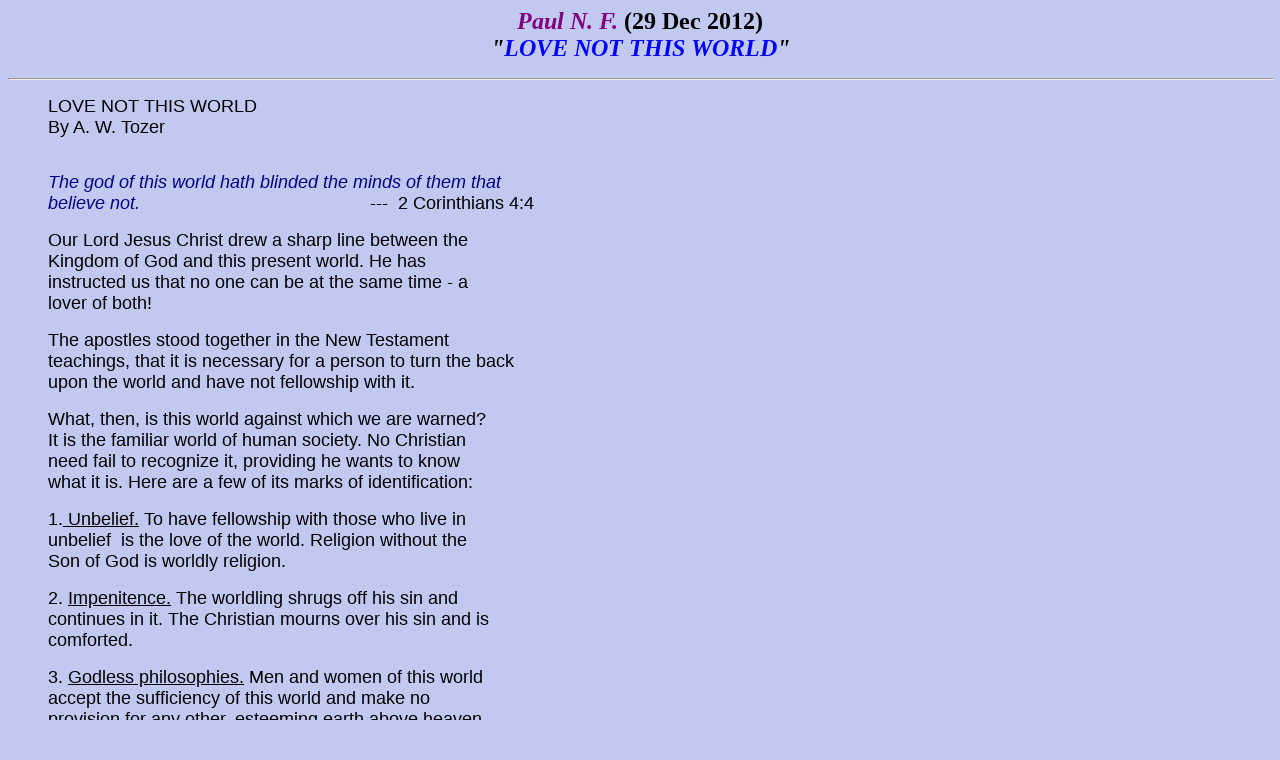

--- FILE ---
content_type: text/html
request_url: https://www.fivedoves.com/letters/dec2012/pnf1229.htm
body_size: 5834
content:
<!DOCTYPE html PUBLIC "-//w3c//dtd html 4.0 transitional//en">
<html>
  <head>
    <meta http-equiv="Content-Type" content="text/html;
      charset=ISO-8859-1">
    <meta name="GENERATOR" content="Mozilla/4.75 [en] (Windows NT 5.0;
      U) [Netscape]">
    <title>LOVE NOT THIS WORLD</title>
  </head>
  <body alink="#c0c0c0" bgcolor="#c1c9f0" link="#ff0000" text="#000000"
    vlink="#808080">
    <center><b><font size="+2"><i><font color="#800080">Paul
              N. F. </font></i>(29 Dec 201<font size="+2">2</font>)</font></b>
      <br>
      <b><i><font size="+2">"<font color="#0000ff">LOVE NOT THIS WORLD</font>"</font></i></b></center>
    <p>
    </p>
    <hr width="100%">
    <blockquote>
      <div class="moz-text-html" lang="x-western">
        <dl>
          <font face="Arial Black, Helvetica"><font size="+1">LOVE NOT
              THIS
              WORLD</font></font><br>
          <font face="Arial Black, Helvetica"><font size="+1">By A. W.
              Tozer</font></font><br>
          &nbsp;
          <p><i><font face="Arial Black, Helvetica"><font
                  color="#000080"><font size="+1">The god of this world
                    hath blinded the minds of them that</font></font></font></i>
            <br>
            <font face="Arial Black, Helvetica"><font size="+1"><i><font
                    color="#000080">believe not. </font></i>&nbsp;&nbsp;&nbsp;&nbsp;&nbsp;&nbsp;&nbsp;&nbsp;&nbsp;&nbsp;&nbsp;&nbsp;&nbsp;&nbsp;&nbsp;&nbsp;&nbsp;&nbsp;&nbsp;&nbsp;&nbsp;&nbsp;&nbsp;&nbsp;&nbsp;&nbsp;&nbsp;&nbsp;&nbsp;&nbsp;&nbsp;&nbsp;&nbsp;&nbsp;&nbsp;&nbsp;&nbsp;&nbsp;&nbsp;&nbsp;&nbsp;&nbsp;&nbsp;&nbsp;
---&nbsp;
                2 Corinthians 4:4</font></font> </p>
          <p><font face="Arial Black, Helvetica"><font size="+1">Our
                Lord Jesus
                Christ drew a sharp line between the</font></font> <br>
            <font face="Arial Black, Helvetica"><font size="+1">Kingdom
                of God
                and this present world. He has</font></font> <br>
            <font face="Arial Black, Helvetica"><font size="+1">instructed
                us
                that no one can be at the same time -&shy; a</font></font>
            <br>
            <font face="Arial Black, Helvetica"><font size="+1">lover of
                both!</font></font> </p>
          <p><font face="Arial Black, Helvetica"><font size="+1">The
                apostles
                stood together in the New Testament</font></font> <br>
            <font face="Arial Black, Helvetica"><font size="+1">teachings,
                that
                it is necessary for a person to turn the back</font></font>
            <br>
            <font face="Arial Black, Helvetica"><font size="+1">upon the
                world
                and have not fellowship with it.</font></font> </p>
          <p><font face="Arial Black, Helvetica"><font size="+1">What,
                then, is
                this world against which we are warned?</font></font> <br>
            <font face="Arial Black, Helvetica"><font size="+1">It is
                the
                familiar world of human society. No Christian</font></font>
            <br>
            <font face="Arial Black, Helvetica"><font size="+1">need
                fail to
                recognize it, providing he wants to know</font></font> <br>
            <font face="Arial Black, Helvetica"><font size="+1">what it
                is. Here
                are a few of its marks of identification:</font></font>
          </p>
          <p><font face="Arial Black, Helvetica"><font size="+1">1.<u>
                  Unbelief.</u>
                To have fellowship with those who live in</font></font>
            <br>
            <font face="Arial Black, Helvetica"><font size="+1">unbelief
                &shy; is the
                love of the world. Religion without the</font></font> <br>
            <font face="Arial Black, Helvetica"><font size="+1">Son of
                God is
                worldly religion.</font></font> </p>
          <p><font face="Arial Black, Helvetica"><font size="+1">2. <u>Impenitence.</u>
                The worldling shrugs off his sin and</font></font> <br>
            <font face="Arial Black, Helvetica"><font size="+1">continues
                in it.
                The Christian mourns over his sin and is</font></font> <br>
            <font face="Arial Black, Helvetica"><font size="+1">comforted.</font></font>
          </p>
          <p><font face="Arial Black, Helvetica"><font size="+1">3. <u>Godless
                  philosophies.</u> Men and women of this world</font></font>
            <br>
            <font face="Arial Black, Helvetica"><font size="+1">accept
                the
                sufficiency of this world and make no</font></font> <br>
            <font face="Arial Black, Helvetica"><font size="+1">provision
                for any
                other, esteeming earth above heaven.</font></font> </p>
          <p><font face="Arial Black, Helvetica"><font size="+1">4. <u>Externalism.</u>
                The man of the earth lives only for the</font></font> <br>
            <font face="Arial Black, Helvetica"><font size="+1">world
                around him
                &shy; he has no kingdom within him!</font></font> <br>
            <font face="Arial Black, Helvetica"><font size="+1">-------------------------------------------------------------------------------------------</font></font>
            <br>
            <font face="Arial Black, Helvetica"><font size="+1">Yours in
                Christ,</font></font> <br>
            <font face="Arial Black, Helvetica"><font size="+1">Paul N.
                F.</font></font></p>
        </dl>
      </div>
    </blockquote>
  </body>
</html>
